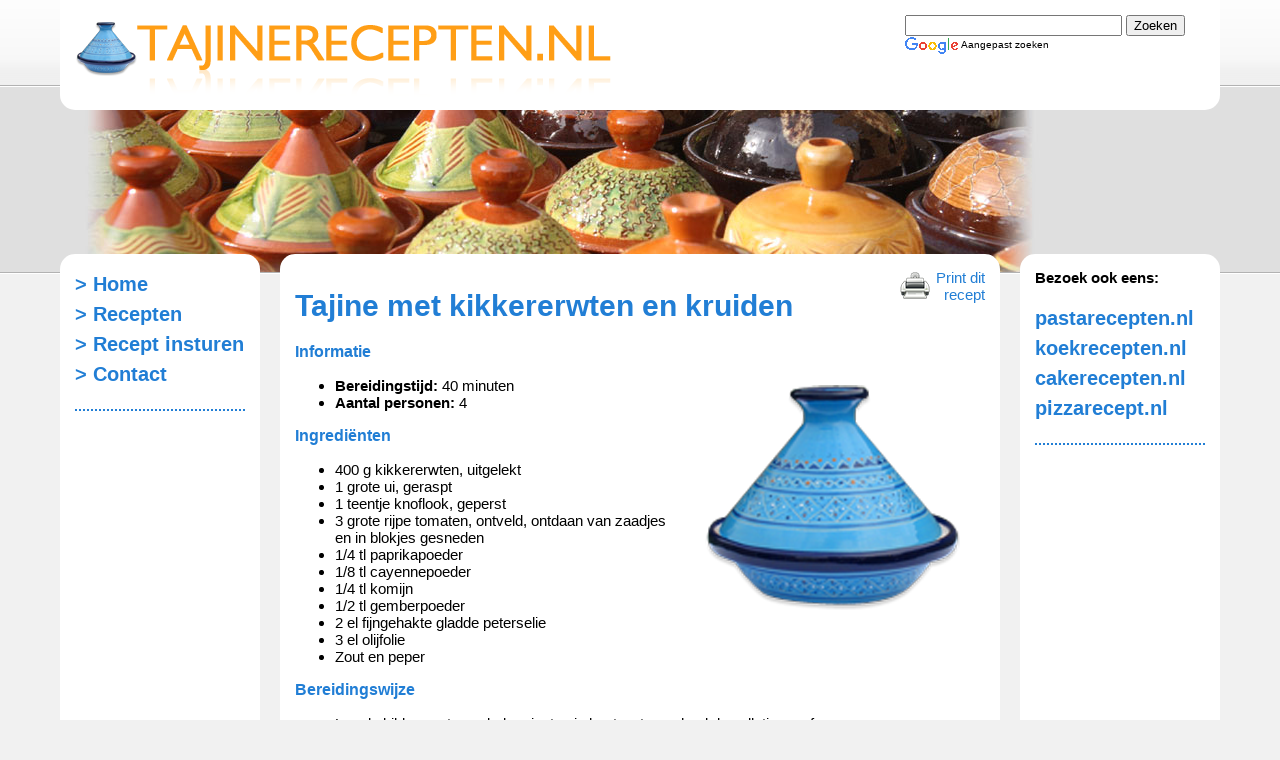

--- FILE ---
content_type: text/html
request_url: http://tajinerecepten.nl/recepten/tajine-met-kikkererwten-en-kruiden
body_size: 2417
content:
<!DOCTYPE html PUBLIC "-//W3C//DTD XHTML 1.0 Transitional//EN" "http://www.w3.org/TR/xhtml1/DTD/xhtml1-transitional.dtd">
<html xmlns="http://www.w3.org/1999/xhtml" lang="nl" xml:lang="nl">
	<head>
		<title>Tajine met kikkererwten en kruiden | Tajinerecepten.nl</title>		<link rel='stylesheet' type='text/css' href='/css/style.css' />
		<link rel='icon' type='image/x-icon' href='/favicon.ico' />
		<meta http-equiv='Content-Type' content='text/html; charset=utf-8' />
	</head>

	<body>
		<!--google analytics-->
		<script type='text/javascript'>
		  (function(i,s,o,g,r,a,m){i['GoogleAnalyticsObject']=r;i[r]=i[r]||function(){
		  (i[r].q=i[r].q||[]).push(arguments)},i[r].l=1*new Date();a=s.createElement(o),
		  m=s.getElementsByTagName(o)[0];a.async=1;a.src=g;m.parentNode.insertBefore(a,m)
		  })(window,document,'script','//www.google-analytics.com/analytics.js','ga');

		  ga('create', 'UA-53915847-1', 'auto');
		  ga('send', 'pageview');
		</script>

		<!--facebook init-->
		<div id="fb-root"></div>
		<script type='text/javascript'>
			(function(d, s, id)
			{
				var js, fjs = d.getElementsByTagName(s)[0];
				if (d.getElementById(id)) return;
				js = d.createElement(s); js.id = id;
				js.src = "//connect.facebook.net/en_US/sdk.js#xfbml=1&version=v2.0";
				fjs.parentNode.insertBefore(js, fjs);
			}(document, 'script', 'facebook-jssdk'));
		</script>

		<!--sidebar scroll-->
		<script type='text/javascript'>
			// window.onresize = window.onscroll = function()
			// {
			// 	var leftSidebar = document.getElementsByClassName("sidebarleft")[0];
			// 	if (window.pageYOffset >= 274 + leftSidebar.offsetHeight - window.document.documentElement.clientHeight)
			// 	{
			// 		leftSidebar.className = "sidebarleft fixed";
			// 	}
			// 	else
			// 	{
			// 		leftSidebar.className = "sidebarleft";
			// 	}
			//
			// 	var rightSidebar = document.getElementsByClassName("sidebarright")[0];
			// 	if (window.pageYOffset >= 274 + rightSidebar.offsetHeight - window.document.documentElement.clientHeight)
			// 	{
			// 		var contentWidth = document.getElementsByClassName("content")[0].offsetWidth;
			//
			// 		rightSidebar.className = "sidebarright fixed";
			// 		rightSidebar.style.left = (280 + contentWidth).toString() + "px";
			// 	}
			// 	else
			// 	{
			// 		rightSidebar.className = "sidebarright";
			// 	}
			// };
		</script>

		<div class='header'>
			<div class='headercontent'>
				<a href='/'>
					<img class='logo' alt='Tajinerecepten.nl' src='/css/logo.png' />
				</a>

				<form class='websearch' action="http://www.google.nl/cse" id="cse-search-box" target="_blank">
					<input type="hidden" name="cx" value="partner-pub-9369656378541044:5311928483" />
					<input type="hidden" name="ie" value="UTF-8" />
					<input type="text" name="q" size="25" />
					<input type="submit" name="sa" value="Zoeken" /><br />
					<img style='float:left;' src="http://www.google.com/images/poweredby_transparent/poweredby_FFFFFF.gif" alt="Google" />
					<div style='font-size:10px; margin-top:3px;'>Aangepast zoeken</div>
				</form>
			</div>

			<div class='headerspacer'></div>
		</div>

		<div class='contentcontainer'>
			<div class='sidebarleft'>
				<a class='sidebarlink' href='/home'>&gt; Home</a>
				<a class='sidebarlink' href='/recepten'>&gt; Recepten</a>
				<a class='sidebarlink' href='/insturen'>&gt; Recept insturen</a>
				<a class='sidebarlink' href='/contact'>&gt; Contact</a>

				<div class='spacer'></div>

				<script type="text/javascript">
					<!--
					google_ad_client = "ca-pub-9369656378541044";
					google_ad_slot = "4793564480";
					google_ad_width = 160;
					google_ad_height = 600;
					//-->
				</script>
				<script type="text/javascript" src="http://pagead2.googlesyndication.com/pagead/show_ads.js"></script>
			</div>

			<div class='sidebarright'>
				<b>Bezoek ook eens:</b><br />
				<br />
				<a class='sidebarlink' href='http://pastarecepten.nl/'>pastarecepten.nl</a>
				<a class='sidebarlink' href='http://koekrecepten.nl/'>koekrecepten.nl</a>
				<a class='sidebarlink' href='http://cakerecepten.nl/'>cakerecepten.nl</a>
				<a class='sidebarlink' href='http://pizzarecept.nl/'>pizzarecept.nl</a>

				<div class='spacer'></div>

				<script type="text/javascript">
					<!--
					google_ad_client = "ca-pub-9369656378541044";
					google_ad_slot = "4793564480";
					google_ad_width = 160;
					google_ad_height = 600;
					//-->
				</script>
				<script type="text/javascript" src="http://pagead2.googlesyndication.com/pagead/show_ads.js"></script>
			</div>

			<div class='content'>
				<a title='Print dit recept' class='printbutton' href='javascript:window.print()'>Print dit recept</a><h1>Tajine met kikkererwten en kruiden</h1><img src='/images/recept-placeholder.png' alt='Tajine met kikkererwten en kruiden' />

<h3>Informatie</h3>
<ul>
	<li><b>Bereidingstijd:</b> 40 minuten</li>
	<li><b>Aantal personen:</b> 4</li>
</ul>

<h3>Ingredi&euml;nten</h3>
<ul>
	<li>400 g kikkererwten, uitgelekt</li>
	<li>1 grote ui, geraspt </li>
	<li>1 teentje knoflook, geperst</li>
	<li>3 grote rijpe tomaten, ontveld, ontdaan van zaadjes en in blokjes gesneden</li>
	<li>1/4 tl paprikapoeder</li>
	<li>1/8 tl cayennepoeder</li>
	<li>1/4 tl komijn</li>
	<li>1/2 tl gemberpoeder</li>
	<li>2 el fijngehakte gladde peterselie</li>
	<li>3 el olijfolie</li>
	<li>Zout en peper</li>	
</ul>	

<h3>Bereidingswijze</h3>
<ul>
	<li>Leg de kikkererwten enkele minuten in heet water en haal de velletjes eraf.</li>
	<li>Verhit 2 el olie in de tajine en voeg de ui en knoflook toe.</li>
	<li>Sauteer het geheel voor enkele minuten. Roer er de kruiden door totdat de geur vrijkomt.</li>
	<li>Voeg de tomaat, peterselie, kikkererwten en zout en peper toe aan de tajine.</li>
	<li>Laat het geheel 35 minuten stoven en klaar!</li>
</ul><div class='spacer' />
						<br />
						<a href='https://twitter.com/share' class='twitter-share-button' data-url='http://tajinerecepten.nl' data-text='tajinerecepten.nl'>Tweet</a><br />
						<br />
						<script>!function(d,s,id){var js,fjs=d.getElementsByTagName(s)[0],p=/^http:/.test(d.location)?'http':'https';if(!d.getElementById(id)){js=d.createElement(s);js.id=id;js.src=p+'://platform.twitter.com/widgets.js';fjs.parentNode.insertBefore(js,fjs);}}(document, 'script', 'twitter-wjs');</script>
						<div class='fb-like' data-href='http://tajinerecepten.nl/' data-width='478' data-layout='standard' data-action='like' data-show-faces='true' data-share='true'></div>			</div>
		</div>

		<div class='footer'>
			Copyright &copy; 2010-2026 tajinerecepten.nl		</div>
	</body>
</html>


--- FILE ---
content_type: text/html; charset=utf-8
request_url: https://www.google.com/recaptcha/api2/aframe
body_size: 266
content:
<!DOCTYPE HTML><html><head><meta http-equiv="content-type" content="text/html; charset=UTF-8"></head><body><script nonce="a_OCLx4Qjai34YupIpopfA">/** Anti-fraud and anti-abuse applications only. See google.com/recaptcha */ try{var clients={'sodar':'https://pagead2.googlesyndication.com/pagead/sodar?'};window.addEventListener("message",function(a){try{if(a.source===window.parent){var b=JSON.parse(a.data);var c=clients[b['id']];if(c){var d=document.createElement('img');d.src=c+b['params']+'&rc='+(localStorage.getItem("rc::a")?sessionStorage.getItem("rc::b"):"");window.document.body.appendChild(d);sessionStorage.setItem("rc::e",parseInt(sessionStorage.getItem("rc::e")||0)+1);localStorage.setItem("rc::h",'1769810072735');}}}catch(b){}});window.parent.postMessage("_grecaptcha_ready", "*");}catch(b){}</script></body></html>

--- FILE ---
content_type: text/css
request_url: http://tajinerecepten.nl/css/style.css
body_size: 866
content:
html, body
{
	background-color: #f1f1f1;
	margin: 0px;
	
	font-family: Arial, Helvetica, sans-serif;
	font-size: 15px;
}
h1, h2, h3, h4, h5, h6 
{
	font-size: 30px;
	font-weight: bold;
	color: #217ed5;
}
h2
{
	font-size:18px;
}
h3
{
	font-size:16px;
}
h4
{
	font-size:14px;
}
h5
{
	font-size:12px;
}
h6
{
	font-size:10px;
}
a
{
	color: #217ed5;
	text-decoration: none;
}
a:hover
{
	color: #ff9e16;
}
table
{
	border-collapse: collapse;
}
img
{
	float: right;
}
a img
{
	border: 0;
}

.header
{
	background-image: url("/css/headerback.png");
	background-repeat: repeat-x;
	height: 274px;
	margin-bottom: -20px;
}
.headercontent
{
	background-color: white;
	height: 80px;
	padding: 15px;
	margin: 0px 60px;
	border-radius: 0px 0px 15px 15px; 
	background-position: 15px 0px;
	min-width: 970px;
}
.logo
{
	float: left;
	margin-top: -10px;
}
.headerspacer
{
	background-image: url("/css/headerspacer.jpg");
	margin: 0px 0px 0px 80px;
	width: 960px;
	height: 162px;
	background-repeat: no-repeat;
}
.sidebarleft,.sidebarright,.content,.footer
{
	border-radius: 15px;
	padding: 15px;
	background-color: white;
	margin: 0px 20px;
}
.sidebarleft,.sidebarright
{
	width: 170px;
	bottom: 20px
}
.sidebarleft
{
	float: left;
	margin-left: 60px;
}
.sidebarright
{
	float: right;
	margin-right: 60px;
}
.fixed
{
	position: fixed;
}
.sidebarright.fixed 
{
	right: 0px;
}
.contentcontainer
{
	min-width: 1120px;
}
.content,.footer
{
	margin: 0px 280px;
}
.content
{
	padding-bottom: 65px;
}
.footer
{
	margin-top: 20px;
}
.spacer
{
	width: 100%;
	height: 0px;
	border-bottom: 2px dotted #217ed5;
	margin: 20px 0px;
}
.websearch
{
	float: right;
	margin-right: 20px;
	vertical-align: middle;
}
.sidebarlink
{
	display: inline-block;
	font-size: 20px;
	width: 150px;
	font-weight: bold;
	white-space: nowrap;
	line-height: 1.5em;
}
.printbutton
{
	display: block;
	float: right;
	width: 85px;
	height: 30px;
	background-image: url("/css/printicon.png");
	background-position: 0px 0px;
	background-repeat: no-repeat;
	text-align: right;
}

/* PAGE SPECIFIC */
.recipelistitem
{
	display: inline-block;
	height: 150px;
	width: 233px;
	border: 2px dotted #217ed5;
	padding: 10px;
	margin: 5px 5px 5px 0px;
	color: black;
	text-align: left;
	position: relative;
	vertical-align: top;
}
.recipelistitem h2
{
	margin-top: 0px;
}
.recipelistitem img
{
	position: absolute;
	right: 5px;
	bottom: 5px;
	
	width: 110px;
	height: 110px;
}
.recipelistitem:hover
{
	color: black;
	background-color: #f1f1f1;
}

--- FILE ---
content_type: text/plain
request_url: https://www.google-analytics.com/j/collect?v=1&_v=j102&a=1200624459&t=pageview&_s=1&dl=http%3A%2F%2Ftajinerecepten.nl%2Frecepten%2Ftajine-met-kikkererwten-en-kruiden&ul=en-us%40posix&dt=Tajine%20met%20kikkererwten%20en%20kruiden%20%7C%20Tajinerecepten.nl&sr=1280x720&vp=1280x720&_u=IEBAAEABAAAAACAAI~&jid=806863248&gjid=673852607&cid=1434658533.1769810066&tid=UA-53915847-1&_gid=935098411.1769810066&_r=1&_slc=1&z=156991838
body_size: -286
content:
2,cG-5D34EVJ7MP